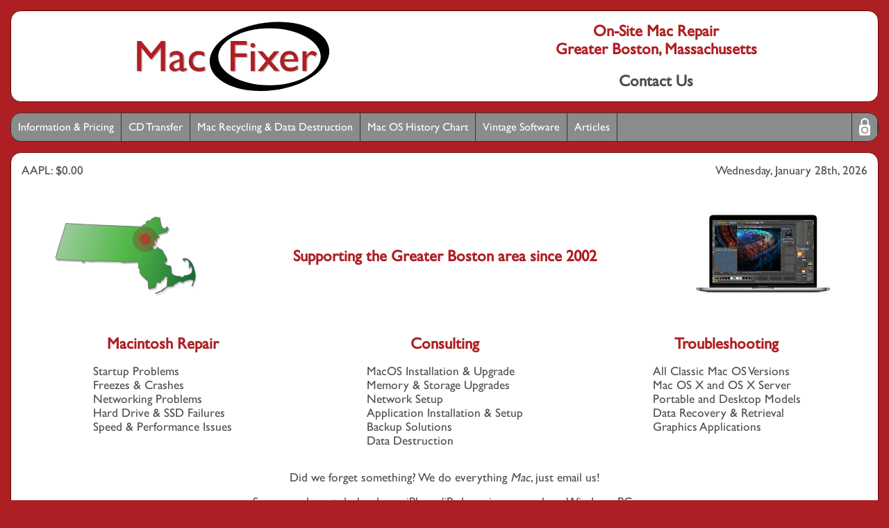

--- FILE ---
content_type: text/html; charset=UTF-8
request_url: https://www.macfixer.com/
body_size: 4093
content:
<!DOCTYPE html>
<html lang="en">

	<head>
		<title>MacFixer - On-Site Mac Repair &amp; Consulting, Greater Boston, Massachusetts</title>
		<meta charset="utf-8">
		<meta name="description" content="MacFixer On-Site Macintosh Computer Repair and Consulting. Serving Greater Boston since 2002.">
		<meta name="keywords" content="macfixer, mac repair, macintosh repair, apple repair, macintosh consulting, fix my mac, macintosh troubleshooting, residential mac consulting">
		<meta name="google-site-verification" content="BjVgsFyspenJW_gcAzXo-ceRTNDXeT17ySs-iN9abKM">
		<meta name="y_key" content="14badca882c6ee69">
		<link href="css/www.style.css" rel="stylesheet" type="text/css">
		<link rel="alternate" title="MacFixer.com Article Feed" href="https://rss.macfixer.com/macfixer.php" type="application/rss+xml">
		<link rel="icon" type="image/png" href="images/favicon.png">
		<link rel="apple-touch-icon" href='images/touch-icon.png'>
		<link rel="image_src" href="images/share-icon.png">
		<script src="js/main.js"></script>
		<script src="js/homepage.js"></script>
		<script>
			var $image_list = Array("MacBook_Pro_2018.png","Mac_Pro_2019.png","Apple_Watch_2018.png","Mac_Studio_2023.png","Apple_TV_2017.png","iMac_2021.jpg","macOS_Sonoma_2023.jpg","iPhone_XR_2018.png","Mac_mini_2020.png","MacBook_Air_2018.png","iPad_2017.png");
		</script>
	</head>

	<body>
				<header>
			<div><a href="/"><img src="/images/logo.svg" alt="MacFixer" id='main_logo'></a></div>
			<div>
				<h1>On-Site Mac Repair<br>Greater Boston, Massachusetts</h1>
				<br><a href="/contact/" id="contact_us">Contact Us</a>
			</div>
		</header>

		<nav>
			<ul>
				<li><a href="/information/">Information &amp; Pricing</a>
				<li><a href="/cd-transfer-service/">CD Transfer</a>
				<li><a href="/mac-recycling-data-destruction/">Mac Recycling &amp; Data Destruction</a>
				<li><a href="/mac-os-history/">Mac OS History Chart</a>
				<li><a href="http://obsolete.macfixer.com/vintage-software/">Vintage Software</a>
				<li><a href="/articles/">Articles</a>
				<li><a href="/admin/"><img src="/images/padlock.svg" id='admin_lock' alt='&#128274;'></a>
			</ul>
		</nav>
		<section>
			<div id="stock_row">
				<span id='stock_quote'>AAPL: $0.00</span>
								<span id='date'>Wednesday, January 28th, 2026</span>
			</div>
	
			<div id="mass_macs">
				<img src="images/mass.svg" alt="Massachusetts" id="mass">
				<h2>Supporting the Greater Boston area since 2002</h2>
				<div>
					<div id="products"><img src='/images/products/MacBook_Pro_2018.png' alt='MacBook Pro 2018' id='current_item'></div>
				</div>
			</div>

			<div id="services">
				<div>
					<h2>Macintosh Repair</h2>
					<ul>
						<li>Startup Problems
						<li>Freezes &amp; Crashes
						<li>Networking Problems
						<li>Hard Drive & SSD Failures
						<li>Speed &amp; Performance Issues
					</ul>
				</div>
				
				<div>
					<h2>Consulting</h2>
					<ul>
						<li>MacOS Installation &amp; Upgrade
						<li>Memory &amp; Storage Upgrades
						<li>Network Setup
						<li>Application Installation &amp; Setup
						<li>Backup Solutions
						<li>Data Destruction
					</ul>
				</div>
				
				<div>
					<h2>Troubleshooting</h2>
					<ul>
						<li>All Classic Mac OS Versions
						<li>Mac OS X and OS X Server
						<li>Portable and Desktop Models
						<li>Data Recovery &amp; Retrieval
						<li>Graphics Applications
					</ul>
				</div>
			</div>
			
			<div class="fine_print">
				Did we forget something? We do everything <i>Mac</i>, just email us!
			</div>
		
			<div class="fine_print">
				Sorry, we do not do hardware iPhone/iPad repairs, or work on Windows PCs
			</div>
		</section>
		
		<div id="misc_links">
			<section>
				<h2>Mac OS History Chart</h2>
				<a href='/mac-os-history/'>
					<img src='/images/finders.png' alt='macOS Finders'>
				</a>
				
				<h2>Vintage Mac Software Library</h2>
				<a href='http://obsolete.macfixer.com/vintage-software/'>
					<img src="/images/classic_apple.svg" alt="1980's Apple Logo">
				</a>
			</section>
			
			<section>
				<h2>Reviews</h2>
				<a href='http://reviews.macfixer.com/' target="_blank">
					<img src='/images/google.reviews.svg' alt='Google Reviews'>
				</a>
				<div>
				<a href='http://yelp.macfixer.com/' target="_blank">
					<img src='/images/yelp.reviews.svg' alt='Yelp Reviews'>
				</a>
				</div>
			</section>
			
			<section>
				<h2>Social Media</h2>
				<a href='https://www.facebook.com/MacFixer.Boston/' target="_blank">
					<img src='/images/facebook.color.svg' alt='Facebook'>
				</a>
				<a href='https://www.instagram.com/macfixerboston/' target="_blank">
					<img src='/images/instagram.color.svg' alt='Instagram'>
				</a>
				
				<h2>ColdMac Project</h2>
				<a href='http://coldmac.macfixer.com/'>
					<img src="/images/coldmac.svg" alt="ColdMac">
				</a>
			</section>
		</div>
		
		<div id="homepage_articles">
			<section>
				<h2>Our Articles</h2>
				<ul>
					
						<li>
						<a href='/articles/252/'>
							Public Service Announcement: Remember to Erase All Data Off of Your Old Computers and Data Storage Devices Before Disposing of Them!
							<time datetime='2018-03-21'>March 21st, 2018</time>
						</a>
						<li>
						<a href='/articles/250/'>
							Some New macOS Sierra Features
							<time datetime='2016-07-11'>July 11th, 2016</time>
						</a>
						<li>
						<a href='/articles/249/'>
							WWDC 2014 Highlights
							<time datetime='2014-06-09'>June 9th, 2014</time>
						</a>
						<li>
						<a href='/articles/247/'>
							New MacBook Pro Predictions
							<time datetime='2012-01-15'>January 15th, 2012</time>
						</a>
						<li>
						<a href='/articles/246/'>
							Apple Co-Founder Steve Jobs Dies at Age 56
							<time datetime='2011-10-05'>October 5th, 2011</time>
						</a>
						<li>
						<a href='/articles/244/'>
							Mac OS X 10.7 Lion - Asterisk
							<time datetime='2011-08-11'>August 11th, 2011</time>
						</a>
						<li>
						<a href='/articles/241/'>
							Mac OS X Lion - The Logistics
							<time datetime='2011-07-29'>July 29th, 2011</time>
						</a>
						<li>
						<a href='/articles/237/'>
							FXDesktopVolumePositions - A Rare Cause for a Slow Finder
							<time datetime='2011-05-24'>May 24th, 2011</time>
						</a>
						<li>
						<a href='/articles/236/'>
							New iMacs Have Arrived
							<time datetime='2011-05-09'>May 9th, 2011</time>
						</a>
						<li>
						<a href='/articles/235/'>
							The Verizon iPhone is Here - Almost
							<time datetime='2011-01-11'>January 11th, 2011</time>
						</a>
						<li>
						<a href='/articles/234/'>
							Grand Theft Auto: Coming Soon to a Mac Near You!
							<time datetime='2010-11-21'>November 21st, 2010</time>
						</a>
						<li>
						<a href='/articles/231/'>
							You Can Run Microsoft Office On Your Mac, But Don't
							<time datetime='2010-09-05'>September 5th, 2010</time>
						</a>				</ul>
				<div class="rss_link">
					<a href="https://rss.macfixer.com/macfixer.php"><img src="images/rss.svg" alt="RSS" class="rss_icon">MacFixer Feed</a>
				</div>
			</section>
			
			<section>
								<article>
					<h2><a href="articles/254/">Fix Corrupted Network Time Machine Backups</a></h2>
				
					<time datetime='2019-07-16'>July 16th, 2019</time>
					
					<div><span><img src='articles/thumbs/254.jpg' style='height: 300px; width: 300px;' alt=''></span>I've been doing my Time Machine backups over my home network since Time Machine was released. It's a great system. With one bug. Every once in a while, my computer will tell me that there is a problem with my backup, and it has to create a new backup. This is unfortunate because these backups are very large, and I may not have room to keep both, the active and the "archived" old one. And losing the old one means losing the distant history of backups. I like having a long history of backups so I can recovery a file from many years ago if I need to. 
<p>
But fear not! This is a great article explaining how you can repair a network Time Machine disk image if it ever "goes bad". The process is slow and kind of technical, but it works! 
<p>
<a href='https://www.expobrain.net/2016/12/10/fix-corrupted-time-machine-spase-bundles/'>https://www.expobrain.net/2016/12/10/fix-corrupted-time-machine-spase-bundles/</a></div>
				</article>
			</section>
			
			<section>
				<h2>Apple News</h2>
				<ul>
					
						<li>
						<a href='https://www.apple.com/newsroom/2026/01/behind-kyle-hanagamis-viral-dance-creations-edited-with-final-cut-pro/' target='_blank'>
							Behind Kyle Hanagami's viral dance creations edited with Final Cut Pro

							<time datetime='2026-01-28'>January 28th, 2026</time>
						</a>
						<li>
						<a href='https://www.apple.com/newsroom/2026/01/apple-unveils-the-new-black-unity-apple-watch-band/' target='_blank'>
							Apple unveils the new Black Unity Apple Watch band

							<time datetime='2026-01-26'>January 26th, 2026</time>
						</a>
						<li>
						<a href='https://www.apple.com/newsroom/2026/01/apple-introduces-new-airtag-with-expanded-range-and-improved-findability/' target='_blank'>
							Apple introduces new AirTag with expanded range and improved findability

							<time datetime='2026-01-26'>January 26th, 2026</time>
						</a>
						<li>
						<a href='https://www.apple.com/newsroom/2026/01/apple-scores-six-academy-award-nominations/' target='_blank'>
							Apple scores six Academy Award nominations

							<time datetime='2026-01-22'>January 22nd, 2026</time>
						</a>
						<li>
						<a href='https://www.apple.com/newsroom/2026/01/the-new-apple-sainte-catherine-opens-today-in-montreal/' target='_blank'>
							The new Apple Sainte-Catherine opens today in Montreal

							<time datetime='2026-01-16'>January 16th, 2026</time>
						</a>
						<li>
						<a href='https://www.apple.com/newsroom/2026/01/popular-pc-franchise-civilization-comes-to-apple-arcade-on-february-5/' target='_blank'>
							Popular PC franchise Civilization comes to Apple Arcade on February 5

							<time datetime='2026-01-14'>January 14th, 2026</time>
						</a>
						<li>
						<a href='https://www.apple.com/newsroom/2026/01/introducing-apple-creator-studio-an-inspiring-collection-of-creative-apps/' target='_blank'>
							Introducing Apple Creator Studio, an inspiring collection of creative apps

							<time datetime='2026-01-13'>January 13th, 2026</time>
						</a>
						<li>
						<a href='https://www.apple.com/newsroom/2026/01/2025-marked-a-record-breaking-year-for-apple-services/' target='_blank'>
							2025 marked a record-breaking year for Apple services

							<time datetime='2026-01-12'>January 12th, 2026</time>
						</a>
						<li>
						<a href='https://www.apple.com/newsroom/2026/01/chase-to-become-new-issuer-of-apple-card/' target='_blank'>
							Chase to become new issuer of Apple Card 

							<time datetime='2026-01-07'>January 7th, 2026</time>
						</a>
						<li>
						<a href='https://www.apple.com/newsroom/2026/01/spectrum-front-row-tips-off-january-9-on-apple-vision-pro/' target='_blank'>
							Spectrum Front Row tips off January 9 on Apple Vision Pro

							<time datetime='2026-01-05'>January 5th, 2026</time>
						</a>
						<li>
						<a href='https://www.apple.com/newsroom/2026/01/stay-active-in-the-new-year-with-apple-watch/' target='_blank'>
							Stay active in the new year with Apple Watch

							<time datetime='2026-01-02'>January 2nd, 2026</time>
						</a>
						<li>
						<a href='https://www.apple.com/newsroom/2025/12/apple-announces-changes-to-ios-in-japan/' target='_blank'>
							Apple announces changes to iOS in Japan

							<time datetime='2025-12-17'>December 17th, 2025</time>
						</a>				</ul>
				<div class="rss_link">
					<a href="http://images.apple.com/main/rss/hotnews/hotnews.rss"><img src="images/rss.svg" alt="RSS" class="rss_icon">Apple Hot News</a>
				</div>
				<div class="rss_link">
					<a href="http://www.appleinsider.com/appleinsider.rss"><img src="images/rss.svg" alt="RSS" class="rss_icon">AppleInsider</a>
				</div>
			</section>
		</div>
		
		<audio id="startup" preload="auto">
			<source src="/sounds/startup_chime.mp3" type="audio/mp3">
		</audio>
		<audio id="swoosh" preload="auto">
			<source src="/sounds/swoosh.mp3" type="audio/mp3">
		</audio>
		<audio id="denied" preload="auto">
			<source src="/sounds/denied.mp3" type="audio/mp3">
		</audio>
								
				<footer>
			<div>
				<a href="/contact/"><img src="/images/email.svg" alt="Email">Email Us</a>
			</div>
			<div>
				&copy; 2026 MacFixer / MACFXR<br>
				Stoneham MA
			</div>
			<div>
				<a href='https://www.facebook.com/MacFixer.Boston/'><img src="/images/fb.svg" alt="FB"></a>
				<a href='https://www.instagram.com/macfixerboston/'><img src="/images/ig.svg" alt="IG"></a>
			</div>
		</footer>
	
	</body>

</html>

--- FILE ---
content_type: text/css
request_url: https://www.macfixer.com/css/www.style.css
body_size: 2902
content:
/* @group Scroll Bar */

body::-webkit-scrollbar
	{
	border: solid 1px #333333;
	background: #adadad;
	box-shadow: 1px 1px 2px #666666 inset,-1px -1px 2px #cccccc inset;
	}

body::-webkit-scrollbar-thumb
	{
	border: solid 1px #333333;
	background: #9c9cff;
	box-shadow: -1px -1px #6363ce inset,1px 1px #ceceff inset;
	}

body::-webkit-scrollbar-corner
	{
	background: #dedede;
	border-right: solid 1px #333333;
	border-bottom: solid 1px #333333;
	box-shadow: 1px 1px #ffffff inset,-1px -1px #bdbdbd inset;
	}

/* @end */

/* @group Structure */

@font-face
	{
	font-family: GillSansWoff;
	src: url('/fonts/gillsans.woff');	
	}

a
	{
	text-decoration: none;
	color: inherit;
	}

img
	{
	border: none;
	}

h1, h2, h3
	{
	color: #ae1f23;
	margin: 0;
	text-align: center;
	}

h2
	{
	font-size: 17pt;
	}

body
	{
	box-sizing: border-box;
	font-family: "Gill Sans", "Gill Sans MT","GillSansWoff", sans-serif;
	margin: 15px;
	color: #4e4e4e;
	background: #ae1f23;
	font-size: 13pt;
	}


header, section, footer, nav
	{
	display: block;
	border: solid 1px #660000;
	border-radius: 15px;
	background: white;
	margin-bottom: 15px;
	padding: 15px;
	}

ul
	{
	padding-left: 0;
	list-style-type: none;
	}
/* @end */

/* @group Header */

#main_logo
	{
	height: 100px;
	vertical-align: top;
	}
	
#contact_us
	{
	padding: 1px 4px;
	transition: background .25s, color .25s;
	border-radius: 6px;
	}
	
#contact_us:hover
	{
	color: white;
	background: #ae1f23;
	}

header h1, header a
	{
	font-size: 17pt;
	margin: 0;
	font-weight: bold;
	}
	
header
	{
	display: flex;
	}

header > div
	{
	flex: 0 0 50%;
	text-align: center;
	}



/* @end */

/* @group Nav Bar */

#admin_lock
	{
	height: 25px;
	vertical-align: middle;
	position: relative;
	top: -2px;
	}

nav
	{
	padding: 0;
	background: #8b8b8b;
	border-color: #333333;
	color: white;
	overflow: hidden;
	}
	
nav ul
	{
	margin: 0;
	padding: 0;
	list-style-type: none;
	position: relative;
	}

nav li
	{
	display: inline-block;
	height: 40px;
	border-right: solid 1px #333333;
	}

nav a
	{
	display: inline-block;
	line-height: 40px;
	padding: 0 10px;
	font-size: 12pt;
	
	transition: background .25s, color .25s;
	}
	
nav a:hover
	{
	background: white;
	color: #666666;
	}

nav li:last-child
	{
	border-left: solid 1px #333333;
	position: absolute;
	right: 0px;
	}

/* @end */

/* @group Footer */

footer
	{
	display: flex;
	align-items: center;
	}

footer > *
	{
	flex: 0 0 33%;
	font-size: 14pt;
	}

footer > div:nth-child(1)
	{
	font-weight: bold;
	}

footer > div:nth-child(1) img
	{
	margin-right: 15px;
	}

footer > div:nth-child(2)
	{
	text-align: center;
	font-size: 12pt;
	}
	
footer > div:nth-child(3)
	{
	text-align: right;
	}
	
footer > div:nth-child(3) img
	{
	margin-left: 15px;
	}
	
footer img
	{
	height: 50px;
	vertical-align: middle;
	}


/* @end */

/* @group Homepage */

section > *:not(:last-child)
	{
	margin-bottom: 15px;
	}

#stock_row, #mass_macs, #services
	{
	display: flex;
	}
	
	#stock_row > *
		{
		flex: 1;
		}
	
	#stock_row > *:last-child
		{
		text-align: right;
		}
	
	.alert
		{
		color: #ae1f23;
		text-align: center;
		border: solid 2px grey;
		border-radius: 10px;
		padding: 3px;
		}
	
	.alert a
		{
		text-decoration: underline;
		}

	#mass_macs
		{
		align-items: center;
		display: flex;
		}
	
		#mass_macs > h2
			{
			flex: 2;
			padding: 0 10px;
			}

		#mass_macs > *
			{
			flex: 1;
			text-align: center;
			}

	#mass
		{
		cursor: pointer;
		height: 113px;
		}

	#products
		{
		position: relative;
		display: inline-block;
		cursor: pointer;
		height: 192px;
		width: 202px;
		overflow: hidden;
		}
		
		#products > img
			{
			position: absolute;
			top: 0px; left: 0px;
			height: 192px;
			width: 192px;
			margin: 0 5px;
			transition: left 1.5s ease-in-out;
			}
	
	#services > div
		{
		flex: 1;
		text-align: center;
		}
	
	#services h2
		{
		margin: 0;
		}
	
	#services ul
		{
		display: inline-block;
		text-align: left;
		}

	.fine_print
		{
		text-align: center;
		}
	
	
	#homepage_articles
		{
		display: flex;

		}
	
		#homepage_articles > section:nth-child(odd)
			{
			flex: 1;
			}

		#homepage_articles > section:nth-child(2)
			{
			width: 50%;
			margin-left: 15px;
			margin-right: 15px;
			}
			
	.rss_link
		{
		text-align: center;
		}

	.rss_link img
		{
		width: 20px;
		height: 20px;
		position: relative;
		top: 4px;
		padding-right: 10px;
		}

#misc_links
	{
	display: flex;
	}

	#misc_links > section
		{
		flex: 1;
		text-align: center;
		}

	#misc_links > section:nth-child(2)
		{
		margin-left: 15px;
		margin-right: 15px;
		}
	
	#misc_links h2:nth-of-type(2)
		{
		margin-top: 15px;
		}

#misc_links img
	{
	height: 46px;
	margin: auto 5px;
	vertical-align: bottom;
	}
	
#misc_links div
	{
	margin-top: 15px;
	}
		
/* @end */

/* @group Articles */

#this_article
	{
	background-color: #ffffcc !important;
	}

article time
	{
	display: block;
	text-align: center;
	font-weight: bold;
	margin-bottom: 15px;
	font-size: 11pt;
	}

article span
	{
	float: left;
	padding: 10px;
	margin: 0 10px 0 0;
	background: #e6e6e6;
	border-radius: 10px;
	}

article img
	{
	vertical-align: bottom;
	}

article div
	{
	text-align: justify;
	}

article div a
	{
	display: inline;
	background: #e6e6e6;
	padding: 2px;
	margin: -2px;
	border-radius: 5px;
	}

article div a:hover
	{
	text-decoration: underline;
	}

#homepage_articles li,
#article_page li
	{
	margin-bottom: 10px;
	background: #e6e6e6;
	border-radius: 6px;
	padding: 1px 4px;
	}
	
#homepage_articles li:hover,
#article_page li:hover
	{
	background: #bdc8e0;
	}
	
	#homepage_articles li a,
	#article_page li a
		{
		display: block;
		}
	
	#homepage_articles li time,
	#article_page li time
		{
		text-align: right;
		font-size: 11pt;
		font-weight: bold;
		display: block;
		}

/* @end */

/* @group Article Page */

#article_page
	{
	display: flex;
	}
	
	#article_page section:first-child
		{
		margin-right: 15px;
		width: 25%;
		}
	
	#article_page section:last-child
		{
		flex: 1;
		}

/* @end */

/* @group Information */

#info_columns > section > *
	{
	/*border: solid 1px aqua;*/
	}

#info_columns
	{
	display: flex;
	}

	#info_columns > section:first-child
		{
		flex: 6;
		margin-right: 15px;
		text-align: justify;
		}
	
	#info_columns > section:last-child
		{
		flex: 4;
		}

#town_list
	{
	column-count: 3;
	}

	#town_list li
		{
		margin-left: 25px;
		}

.bullet_list, .bullet_list ul
	{
	list-style-type: disc;
	padding-left: 25px;
	}
	
#payment_info
	{
	padding-left: 18px;
	list-style-type: none;
	}

	#pricing_column li
		{
		padding-bottom: 3px;
		}
	
	#payment_info img
		{
		width: 16px;
		position: relative;
		top: 3px;
		margin-right: 5px;
		}

#town_map
	{
	width: 100%;
	height: 450px;
	border: solid 1px #660000;
	border-radius: 5px;
	}

#travel_fee
	{
	text-align: center;
	}

.x
	{
	text-decoration: line-through;
	}

/* @end */

/* @group 404 */

#fourzerofour
	{
	text-align: center;
	font-size: 18pt;
	margin: 30px 0;
	}

#fourzerofour > h2
	{
	margin-bottom: 20px;
	}
	
#frown
	{
	width: 256px;
	cursor: pointer;
	}

/* @end */

/* @group CD Ripping */

#cd_ripping_desc
	{
	text-align: justify;
	}

	#cd_ripping_desc > div
		{
		min-height: 240px;
		}
	
	#cd_ripping_desc p:first-child, #cd_ripping_desc p:last-child
		{
		margin: 0;
		}

#cd_columns
	{
	display: flex;
	}

	#cd_columns > section
		{
		flex: 1;
		}
	
	#cd_columns > section:last-child
		{
		margin-left: 15px;
		}
	
	#cd_columns h2 img
		{
		height: 20px;
		margin: 0 5px;
		position: relative;
		top: 1px;
		}
		
#cd_process
	{
	text-align: center;
	list-style: none;
	}

	#cd_process li
		{
		padding: 20px;
		}
	
	#cd_process img
		{
		height: 110px;
		margin: 0 10px;
		}

#itunes
	{
	cursor: pointer;
	width: 160px;
	height: 160px;
	float: right;
	margin-left: 20px;
	shape-outside: circle();
	}
	
#ipod
	{
	height: 240px;
	float: left;
	margin-right: 15px;
	}
	
/* @end */

/* @group MacOS History Chart */

#mac_os_history
	{
	padding: 15px 0;
	}

#mac_os_history table
	{
	width: 100%;
	text-align: center;
	font-size: 11pt;
	padding: 2px;
	border-collapse: collapse;
	}

#mac_os_history th
	{
	border: solid 1px #b5b5b5;
	background: #ddd;
	font-weight: normal;
	}

#mac_os_history tr > th:first-child
	{
	text-align: right;
	padding-right: 3px;
	}

#mac_os_history td
	{
	border: solid 1px #ddd;
	}

#mac_os_history tbody:nth-child(2n+3) tr
	{
	background: #eee;
	}

#mac_os_history table span
	{
	font-weight: bold;
	}

#mac_os_history table div
	{
	font-size: 10pt;
	}

#mac_os_history table img
	{
	width: 18px;
	position: relative;
	top: 3px;
	padding-right: 4px;
	}

#mac_os_history > div
	{
	text-align: center;
	}
	
/* @end */

/* @group Contact */

#contact h3
	{
	font-weight: normal;
	font-size: 13pt;
	text-align: left;
	}

#contact_form li
	{
	margin-bottom: 10px;
	}

#submitbox
	{
	text-align: center;
	margin-top: 10px;
	}

::placeholder
	{
	color: #b8b8b8;
	}

#contact input:not([type=submit]), #contact textarea
	{
	color: inherit;
	box-sizing: border-box;
	border: solid 1px #4e4e4e;
	border-radius: 4px;
	font-size: 13pt;
	font-family: inherit;
	width: 100%;
	padding: 1px 3px;
	background: #f7f7f7;
	}

.bad_input
	{
	border: solid 2px #330099 !important;
	padding: 0px 2px !important;
	}

#image-link
	{
	text-align: center;
	}
	
#contact_columns
	{
	display: flex;
	text-align: justify;
	}

#contact_columns > div
	{
	flex: 1;
	display: flex;
	flex-direction: column;
	}

#contact_columns > section
	{
	flex: 1;
	margin-right: 15px;
	}

#contact_columns > div > section:last-child
	{
	flex: auto;
	}

#contact_columns img
	{
	width: 150px;
	}

#serial_err, #serial_err_2, #email_err, #name_err, #subject_err, #msg_err
	{
	display: none;
	overflow: hidden;
	text-align: justify;
	color: #330099;
	font-size: 11pt;
	}

#form_success
	{
	display: none;
	border: solid 2px #339933;
	border-radius: 10px;
	padding: 0 10px;
	text-align: center;
	}

#form_error
	{
	display: none;
	border: solid 2px #cc3333;
	border-radius: 10px;
	padding: 0 10px;
	text-align: center;
	}

/* @end */

/* @group ColdMac */

#coldmac_columns
	{
	display: flex;
	text-align: justify;
	}

#coldmac_columns > div
	{
	flex: 1;
	display: flex;
	flex-direction: column;
	}

#coldmac_columns > section
	{
	flex: 1;
	margin-right: 15px;
	}

#coldmac_columns > div > section:last-child
	{
	flex: auto;
	}

#coldmacs
	{
	padding: 15px 0 0 0;
	}

.cold_project_list > a > *
	{
	display: inline-block;
	vertical-align: middle;
	margin-right: 5px;
	}

.cold_project_list > a
	{
	color: #666666;
	display: block;
	border-top: solid 1px #dedede;
	padding: 10px;
	}

.cold_project_list img
	{
	height: 100px;
	width: 120px;
	}
	
.cold_project_list h4
	{
	margin: 0;
	font-size: 14pt;
	}

/* @end */

/* @group Mac Recycling - Data Destruction */

#macrecycling
	{
	display: flex;
	text-align: justify;
	}

	#macrecycling > section:first-child
		{
		flex: 5;
		margin-right: 7px;
		}
	
	#macrecycling > section:last-child
		{
		flex: 5;
		margin-left: 8px;
		}

#ewaste
	{
	height: 300px;
	border: solid 1px black;
	border-radius: 5px;
	position: relative;
	display: flex;
	justify-content: center;
	background: #999999;
	overflow: hidden;
	}

	#ewaste > img
		{
		position: absolute;
		height: 300px;
		}

#hdd_img
	{
	border: solid 1px grey;
	border-radius: 5px;
	float: right;
	width: 250px;
	height: 250px;
	margin-left: 15px;
	}

/* @end */


/* @group Admin */

.admin_layout > div
	{
	display: flex;
	}

.admin_layout > div > section
	{
	flex: 1;
	}

.admin_layout > div > section:not(:last-child)
	{
	margin-right: 15px;
	}

.admin_layout textarea
	{
	width: 100%;
	}

/* @end */




--- FILE ---
content_type: image/svg+xml
request_url: https://www.macfixer.com/images/instagram.color.svg
body_size: 725
content:
<svg xmlns="http://www.w3.org/2000/svg" viewBox="0 0 396.3 396.3"><defs><style>.cls-1{fill:#d71868;}</style></defs><g id="Layer_2" data-name="Layer 2"><g id="Instagram_Color" data-name="Instagram Color"><path class="cls-1" d="M292.2,126.9a37.1,37.1,0,0,0-9-13.9,37.9,37.9,0,0,0-13.9-9c-4.2-1.7-10.6-3.7-22.4-4.2s-16.5-.7-48.8-.7-36,.1-48.7.7-18.2,2.5-22.4,4.2a37.1,37.1,0,0,0-13.9,9,35.9,35.9,0,0,0-9,13.9c-1.7,4.2-3.7,10.6-4.2,22.4s-.7,16.5-.7,48.7.1,36.1.7,48.8,2.5,18.2,4.2,22.4a36.7,36.7,0,0,0,9,13.9,37.1,37.1,0,0,0,13.9,9c4.2,1.7,10.6,3.6,22.4,4.2s16.5.7,48.7.7,36.1-.2,48.8-.7,18.2-2.5,22.4-4.2a39.6,39.6,0,0,0,22.9-22.9c1.7-4.2,3.6-10.6,4.2-22.4s.7-16.5.7-48.8-.2-36-.7-48.7S293.9,131.1,292.2,126.9ZM198.1,260a62,62,0,1,1,62-62A61.9,61.9,0,0,1,198.1,260Zm64.4-111.9A14.5,14.5,0,1,1,277,133.6,14.5,14.5,0,0,1,262.5,148.1Z"/><path class="cls-1" d="M198.1,0C88.7,0,0,88.7,0,198.1S88.7,396.3,198.1,396.3A198.2,198.2,0,0,0,396.3,198.1C396.3,88.7,307.6,0,198.1,0Zm120,247.8c-.6,12.8-2.6,21.6-5.6,29.3a62.2,62.2,0,0,1-35.3,35.3c-7.7,3-16.5,5-29.3,5.6s-17,.7-49.8.7-36.9-.1-49.7-.7-21.6-2.6-29.3-5.6a57.9,57.9,0,0,1-21.4-14,58.5,58.5,0,0,1-13.9-21.3c-3-7.7-5-16.5-5.6-29.3s-.7-17-.7-49.8.1-36.8.7-49.7,2.6-21.6,5.6-29.3a61.4,61.4,0,0,1,35.3-35.3c7.7-3,16.4-5,29.3-5.6s17-.7,49.7-.7,36.9.1,49.8.7,21.6,2.6,29.3,5.6a59.7,59.7,0,0,1,21.4,13.9A58.9,58.9,0,0,1,312.5,119c3,7.7,5,16.4,5.6,29.3s.7,17,.7,49.7S318.7,234.9,318.1,247.8Z"/><path class="cls-1" d="M198.1,157.8A40.3,40.3,0,1,0,238.4,198,40.2,40.2,0,0,0,198.1,157.8Z"/></g></g></svg>

--- FILE ---
content_type: image/svg+xml
request_url: https://www.macfixer.com/images/google.reviews.svg
body_size: 1301
content:
<svg xmlns="http://www.w3.org/2000/svg" xmlns:xlink="http://www.w3.org/1999/xlink" viewBox="0 0 570 137"><defs><style>.cls-1,.cls-3{fill:none;}.cls-2{fill:#efefef;}.cls-3{stroke:#c6c6c6;stroke-miterlimit:10;stroke-width:5px;}.cls-4{clip-path:url(#clip-path);}.cls-5{fill:#fbbc05;}.cls-6{fill:#ea4335;}.cls-7{fill:#34a853;}.cls-8{fill:#4285f4;}.cls-9{fill:#757575;}.cls-10{fill:#ffb600;stroke:#757575;stroke-linecap:round;stroke-linejoin:round;stroke-width:3px;}</style><clipPath id="clip-path"><path class="cls-1" d="M147.2,58.4H94.3V80.3h30.5c-2.9,14-14.8,22-30.5,22a33.6,33.6,0,1,1,0-67.1,33,33,0,0,1,20.9,7.4l16.5-16.5a56.8,56.8,0,1,0-37.4,99.4c28.4,0,54.2-20.7,54.2-56.8A45.4,45.4,0,0,0,147.2,58.4Z"/></clipPath></defs><g id="Layer_2" data-name="Layer 2"><g id="Box"><rect class="cls-2" x="2.5" y="2.5" width="565" height="132" rx="36"/><rect class="cls-3" x="2.5" y="2.5" width="565" height="132" rx="36"/></g><g id="Google_Logo" data-name="Google Logo"><g class="cls-4"><path class="cls-5" d="M32.3,102.3V35.2L76.2,68.7Z"/></g><g class="cls-4"><path class="cls-6" d="M32.3,35.2,76.2,68.7,94.3,53l61.9-10.1V6.8H32.3Z"/></g><g class="cls-4"><path class="cls-7" d="M32.3,102.3l77.5-59.4,20.4,2.6,26-38.7V130.7H32.3Z"/></g><g class="cls-4"><path class="cls-8" d="M156.2,130.7l-80-62L65.9,61l90.3-25.8Z"/></g></g><g id="Count_G" data-name="Count G"><path class="cls-9" d="M219.8,94.9l-3.4,2.8c-10-7-15-16.1-15-27.4s4.9-20.4,14.9-28l3.5,3.1a34.2,34.2,0,0,0-8.2,11.3,32.1,32.1,0,0,0-3,13.6,32,32,0,0,0,11.2,24.6Z"/><path class="cls-9" d="M255.1,80a10,10,0,0,1-4.4,8.4c-2.9,2.2-6.6,3.3-11.2,3.3a17.5,17.5,0,0,1-10.8-3.2,10.1,10.1,0,0,1-4.3-8.4c0-4.4,2.8-8.2,8.3-11.5a14.1,14.1,0,0,1-5-4,8.6,8.6,0,0,1-1.5-5.2,9,9,0,0,1,4.5-8,17.5,17.5,0,0,1,9.4-2.4,15.5,15.5,0,0,1,9.3,2.7,8.1,8.1,0,0,1,3.6,6.7c0,3.5-2.5,6.9-7.4,10.2C251.9,71.2,255.1,75,255.1,80Zm-8.5.2c0-3.6-2.6-6.4-7.9-8.6-3.9,2.2-5.8,5-5.8,8.3a7.3,7.3,0,0,0,1.9,5.3,7,7,0,0,0,9.8,0A6.9,6.9,0,0,0,246.6,80.2Zm-1.4-21.6a5.5,5.5,0,0,0-1.5-4,5.4,5.4,0,0,0-4-1.5,5.4,5.4,0,0,0-4.1,1.6,5.4,5.4,0,0,0-1.5,4c0,2.8,2,5.2,5.9,7.2C243.5,63.8,245.2,61.4,245.2,58.6Z"/><path class="cls-9" d="M278.1,69.8c0,11-4.9,20.3-14.8,27.9l-3.6-3.1a32,32,0,0,0,8.2-11.3,32.1,32.1,0,0,0,3-13.6A31.7,31.7,0,0,0,268,56.1a30.2,30.2,0,0,0-8.2-10.9l3.3-2.9C273.1,49.3,278.1,58.4,278.1,69.8Z"/></g><g id="Stars"><polygon class="cls-10" points="314.6 44.4 323 60.1 340.5 57 328.2 69.8 336.5 85.4 320.5 77.7 308.2 90.5 310.7 72.9 294.7 65.1 312.2 62 314.6 44.4"/><polygon class="cls-10" points="362.2 44.4 370.5 60.1 388 57 375.7 69.8 384 85.5 368 77.7 355.7 90.4 358.2 72.9 342.2 65.1 359.7 62 362.2 44.4"/><polygon class="cls-10" points="409.6 44.4 418 60.1 435.5 57 423.2 69.8 431.5 85.4 415.5 77.7 403.2 90.5 405.7 72.9 389.7 65.1 407.2 62 409.6 44.4"/><polygon class="cls-10" points="457.2 44.4 465.5 60.1 483 57 470.7 69.8 479 85.5 463 77.7 450.7 90.4 453.2 72.9 437.2 65.1 454.7 62 457.2 44.4"/><polygon class="cls-10" points="504.6 44.4 513 60.1 530.5 57 518.2 69.8 526.5 85.4 510.5 77.7 498.2 90.5 500.7 72.9 484.7 65.1 502.2 62 504.6 44.4"/></g></g></svg>

--- FILE ---
content_type: image/svg+xml
request_url: https://www.macfixer.com/images/coldmac.svg
body_size: 934
content:
<?xml version="1.0" encoding="utf-8"?>
<!-- Generator: Adobe Illustrator 15.0.2, SVG Export Plug-In  -->
<!DOCTYPE svg PUBLIC "-//W3C//DTD SVG 1.1//EN" "http://www.w3.org/Graphics/SVG/1.1/DTD/svg11.dtd" [
	<!ENTITY ns_flows "http://ns.adobe.com/Flows/1.0/">
]>
<svg version="1.1"
	 xmlns="http://www.w3.org/2000/svg" xmlns:xlink="http://www.w3.org/1999/xlink" xmlns:a="http://ns.adobe.com/AdobeSVGViewerExtensions/3.0/"
	 x="0px" y="0px" width="288px" height="288px" viewBox="0 0 288 288" enable-background="new 0 0 288 288" xml:space="preserve">
<defs>
</defs>
<path fill="#112653" d="M288,214.69c0,40.487-32.822,73.31-73.31,73.31H73.31C32.822,288,0,255.178,0,214.69V73.31
	C0,32.822,32.822,0,73.31,0H214.69C255.178,0,288,32.822,288,73.31V214.69z"/>
<polygon fill="#CCCCFF" points="263.471,204.447 255.759,217.037 217.04,194.104 219.672,235.645 206.881,233.205 204.631,186.766 
	149.917,154.429 150.672,217.974 189.967,243.356 185.45,255.2 151.046,232.076 151.428,277.578 136.571,277.578 136.954,232.076 
	102.549,255.2 98.034,243.356 137.327,217.974 138.073,154.429 83.367,186.766 81.109,233.205 68.328,235.645 70.958,194.104 
	32.23,217.037 24.528,204.447 64.195,182.068 26.776,163.642 34.861,154.056 76.785,175.112 131.874,143.904 76.785,112.696 
	34.861,133.945 26.776,124.349 64.195,105.932 24.528,83.554 32.23,70.772 70.958,93.896 68.328,52.346 81.109,54.604 
	83.367,101.234 138.073,133.562 137.327,70.026 98.034,44.644 102.549,32.608 136.954,55.732 136.571,10.422 151.428,10.422 
	151.046,55.732 185.45,32.608 189.967,44.644 150.672,70.026 149.917,133.562 204.631,101.234 206.881,54.604 219.672,52.346 
	217.04,93.896 255.759,70.772 263.471,83.554 223.806,105.932 261.213,124.349 253.118,133.945 211.206,112.696 156.127,143.904 
	211.206,175.112 253.118,154.056 261.213,163.642 223.806,182.068 "/>
</svg>


--- FILE ---
content_type: image/svg+xml
request_url: https://www.macfixer.com/images/classic_apple.svg
body_size: 821
content:
<svg xmlns="http://www.w3.org/2000/svg" viewBox="0 0 204.9 237.1"><defs><style>.cls-1{fill:none;stroke:#c4c4c4;stroke-miterlimit:10;stroke-width:4px;}.cls-1,.cls-2,.cls-3,.cls-4,.cls-5,.cls-6,.cls-7{fill-rule:evenodd;}.cls-2{fill:#62bb46;}.cls-3{fill:#fdb827;}.cls-4{fill:#f58220;}.cls-5{fill:#e13a3e;}.cls-6{fill:#963d97;}.cls-7{fill:#009ddd;}</style></defs><g id="Layer_2" data-name="Layer 2"><g id="Layer_1-2" data-name="Layer 1"><path class="cls-1" d="M134.7,39.9c7.7-9.8,13.5-23.6,11.4-37.8-12.5.9-27.1,8.8-35.7,19.2S96.3,44.6,98.8,58.2C112.4,58.6,126.5,50.5,134.7,39.9Z"/><path class="cls-1" d="M173.5,145.9a52.3,52.3,0,0,1-3.8-29.7,49.2,49.2,0,0,1,16.8-29.8,53.6,53.6,0,0,1,8.9-6.1c-12-15-28.8-23.6-44.7-23.6-21.1,0-30,10-44.6,10s-26.4-10-44.6-10-36.9,10.8-49,29.4c0,.1-.1.2-.2.3-5.1,8.1-8.4,18.3-9.7,29.8a110.9,110.9,0,0,0,.9,29.7,141.6,141.6,0,0,0,8.1,29.7,156.7,156.7,0,0,0,14.3,27.5l1.5,2.3c9.7,14.3,22.4,29.5,38.7,29.7s19.6-9.7,40.3-9.9,24.6,10,39.9,9.9,28.5-15.7,38.1-29.7l2.7-4.1a157.2,157.2,0,0,0,14-25.7l1.1-2.6A50.5,50.5,0,0,1,173.5,145.9Z"/><path class="cls-2" d="M12.3,86.4c.1-.1.2-.2.2-.3,12.1-18.6,31.1-29.4,49-29.4s29.6,10,44.6,10,23.5-10,44.6-10c15.9,0,32.7,8.6,44.7,23.6a53.6,53.6,0,0,0-8.9,6.1Z"/><path class="cls-2" d="M134.7,39.9c7.7-9.8,13.5-23.6,11.4-37.8-12.5.9-27.1,8.8-35.7,19.2S96.3,44.6,98.8,58.2c13.6.4,27.7-7.7,35.9-18.3Z"/><path class="cls-3" d="M12.3,86.4c-5.1,8.1-8.4,18.3-9.7,29.8H169.7a49.2,49.2,0,0,1,16.8-29.8Z"/><path class="cls-4" d="M3.5,145.9a110.9,110.9,0,0,1-.9-29.7H169.7a52.3,52.3,0,0,0,3.8,29.7Z"/><path class="cls-5" d="M11.6,175.6a141.6,141.6,0,0,1-8.1-29.7h170A50.5,50.5,0,0,0,202.2,173l-1.1,2.6Z"/><path class="cls-6" d="M201.1,175.6a157.2,157.2,0,0,1-14,25.7l-2.7,4.1H27.4l-1.5-2.3a156.7,156.7,0,0,1-14.3-27.5Z"/><path class="cls-7" d="M184.4,205.4c-9.6,14-22.5,29.5-38.1,29.7s-19.2-10-39.9-9.9-25.1,10-40.3,9.9-29-15.4-38.7-29.7Z"/></g></g></svg>

--- FILE ---
content_type: image/svg+xml
request_url: https://www.macfixer.com/images/fb.svg
body_size: 581
content:
<?xml version="1.0" encoding="utf-8"?>
<!-- Generator: Adobe Illustrator 15.0.0, SVG Export Plug-In  -->
<!DOCTYPE svg PUBLIC "-//W3C//DTD SVG 1.1//EN" "http://www.w3.org/Graphics/SVG/1.1/DTD/svg11.dtd" [
	<!ENTITY ns_flows "http://ns.adobe.com/Flows/1.0/">
]>
<svg version="1.1"
	 xmlns="http://www.w3.org/2000/svg" xmlns:xlink="http://www.w3.org/1999/xlink" xmlns:a="http://ns.adobe.com/AdobeSVGViewerExtensions/3.0/"
	 x="0px" y="0px" width="396px" height="396px" viewBox="0 0 396 396" overflow="visible" enable-background="new 0 0 396 396"
	 xml:space="preserve">
<defs>
</defs>
<path fill="#AE1F23" d="M395.8,199.1C395.8,89.1,307.2,0,197.9,0C88.6,0,0,89.1,0,199.1c0,99.4,72.4,181.8,167,196.7V256.7h-50.3
	v-57.6H167v-43.9c0-49.9,29.5-77.5,74.8-77.5c21.7,0,44.3,3.9,44.3,3.9v49h-25c-24.6,0-32.3,15.4-32.3,31.1v37.4h54.9l-8.8,57.6
	h-46.1v139.1C323.5,380.9,395.8,298.5,395.8,199.1"/>
</svg>


--- FILE ---
content_type: image/svg+xml
request_url: https://www.macfixer.com/images/rss.svg
body_size: 918
content:
<?xml version="1.0" encoding="utf-8"?>
<!-- Generator: Adobe Illustrator 15.0.2, SVG Export Plug-In  -->
<!DOCTYPE svg PUBLIC "-//W3C//DTD SVG 1.1//EN" "http://www.w3.org/Graphics/SVG/1.1/DTD/svg11.dtd" [
	<!ENTITY ns_flows "http://ns.adobe.com/Flows/1.0/">
]>
<svg version="1.1"
	 xmlns="http://www.w3.org/2000/svg" xmlns:xlink="http://www.w3.org/1999/xlink" xmlns:a="http://ns.adobe.com/AdobeSVGViewerExtensions/3.0/"
	 x="0px" y="0px" width="28px" height="28px" viewBox="0 0 28 28" overflow="visible" enable-background="new 0 0 28 28"
	 xml:space="preserve">
<defs>
</defs>
<path id="stroke_1_" fill="#BB4C03" d="M28,22c0,3.3-2.7,6-6,6H6c-3.3,0-6-2.7-6-6V6c0-3.3,2.7-6,6-6H22c3.3,0,6,2.7,6,6V22z"/>
<path id="inner_stroke_1_" fill="#F4A65A" d="M27.2,21.6c0,3.1-2.5,5.7-5.6,5.7H6.4c-3.1,0-5.6-2.5-5.6-5.7V6.4
	c0-3.1,2.5-5.7,5.6-5.7h15.2c3.1,0,5.6,2.5,5.6,5.7V21.6z"/>
<linearGradient id="gradient_2_" gradientUnits="userSpaceOnUse" x1="24.9404" y1="24.9404" x2="3.0616" y2="3.0616">
	<stop  offset="0" style="stop-color:#D95B29"/>
	<stop  offset="0.1021" style="stop-color:#DE642C"/>
	<stop  offset="0.2685" style="stop-color:#EA7C33"/>
	<stop  offset="0.45" style="stop-color:#FB9E3D"/>
	<stop  offset="0.5847" style="stop-color:#F6953A"/>
	<stop  offset="0.8037" style="stop-color:#EA7D31"/>
	<stop  offset="0.9" style="stop-color:#E3702D"/>
</linearGradient>
<path id="gradient_1_" fill="url(#gradient_2_)" d="M26.5,21.2c0,2.9-2.4,5.3-5.3,5.3H6.8c-2.9,0-5.3-2.4-5.3-5.3V6.8
	c0-2.9,2.4-5.3,5.3-5.3h14.3c2.9,0,5.3,2.4,5.3,5.3V21.2z"/>
<circle id="circle_1_" fill="#FFFFFF" cx="7.5" cy="20.5" r="2.5"/>
<path fill="#FFFFFF" d="M5.1,14.2c2.3,0,4.5,0.9,6.1,2.5c1.6,1.6,2.5,3.8,2.5,6.2h3.6c0-6.8-5.5-12.3-12.2-12.3V14.2z"/>
<path fill="#FFFFFF" d="M5.1,7.9c8.2,0,14.9,6.7,14.9,15h3.6c0-10.2-8.3-18.6-18.5-18.6V7.9z"/>
</svg>


--- FILE ---
content_type: image/svg+xml
request_url: https://www.macfixer.com/images/logo.svg
body_size: 1843
content:
<?xml version="1.0" encoding="utf-8"?>
<!-- Generator: Adobe Illustrator 15.0.2, SVG Export Plug-In  -->
<!DOCTYPE svg PUBLIC "-//W3C//DTD SVG 1.1//EN" "http://www.w3.org/Graphics/SVG/1.1/DTD/svg11.dtd" [
	<!ENTITY ns_flows "http://ns.adobe.com/Flows/1.0/">
]>
<svg version="1.1"
	 xmlns="http://www.w3.org/2000/svg" xmlns:xlink="http://www.w3.org/1999/xlink" xmlns:a="http://ns.adobe.com/AdobeSVGViewerExtensions/3.0/"
	 x="0px" y="0px" width="520px" height="188px" viewBox="-0.6 -1 520 188" enable-background="new -0.6 -1 520 188"
	 xml:space="preserve">
<defs>
</defs>
<path d="M518.5,73.3C512.2,22.9,435-8.9,346.1,2.2c-88.9,11.1-155.9,61-149.6,111.4c6.3,50.4,83.5,82.3,172.4,71.1
	C457.9,173.6,524.8,123.8,518.5,73.3z M357.5,171.5c-76.4,0-138.3-34.6-138.3-77.2c0-42.6,61.9-77.2,138.3-77.2
	c76.4,0,138.3,34.6,138.3,77.2C495.8,136.9,433.9,171.5,357.5,171.5z"/>
<path fill="#BCBDC0" d="M67.8,53.8h10.9V135H67V71.8l-25,31.4h-2.1L14.6,71.8V135H3V53.8h11l27,33.3L67.8,53.8z"/>
<path fill="#BCBDC0" d="M128.3,102.9v22.7c0,1.8,0.6,2.7,1.9,2.7c1.3,0,3.3-0.9,6-2.8v6.4c-2.4,1.5-4.3,2.6-5.8,3.2
	c-1.5,0.6-3,0.8-4.6,0.8c-4.5,0-7.2-1.8-8-5.3c-4.5,3.5-9.3,5.2-14.4,5.2c-3.7,0-6.8-1.2-9.3-3.7c-2.5-2.5-3.7-5.5-3.7-9.3
	c0-3.4,1.2-6.4,3.6-9c2.4-2.7,5.9-4.8,10.3-6.3l13.5-4.6V100c0-6.4-3.2-9.6-9.6-9.6c-5.8,0-11.4,3-16.9,8.9V87.8
	c4.1-4.8,10-7.3,17.7-7.3c5.8,0,10.4,1.5,13.9,4.5c1.2,1,2.2,2.3,3.1,3.9s1.5,3.2,1.8,4.8C128.2,95.3,128.3,98.4,128.3,102.9z
	 M117.9,124.4v-15.9l-7.1,2.7c-3.6,1.4-6.1,2.9-7.6,4.3c-1.5,1.5-2.2,3.3-2.2,5.4c0,2.2,0.7,4,2.1,5.4c1.4,1.4,3.2,2.1,5.5,2.1
	C111.9,128.6,115,127.2,117.9,124.4z"/>
<path fill="#BCBDC0" d="M185.6,122.5V133c-5.3,2-10.5,3-15.6,3c-8.4,0-15-2.5-20-7.4c-5-5-7.5-11.6-7.5-19.9
	c0-8.4,2.4-15.2,7.3-20.3c4.8-5.2,11.2-7.7,19.1-7.7c2.8,0,5.2,0.3,7.4,0.8c2.2,0.5,4.9,1.5,8.1,2.9v11.3
	c-5.3-3.4-10.3-5.1-14.9-5.1c-4.8,0-8.7,1.7-11.7,5c-3.1,3.4-4.6,7.6-4.6,12.8c0,5.5,1.7,9.8,5,13c3.3,3.2,7.8,4.8,13.4,4.8
	C175.6,126.1,180.3,124.9,185.6,122.5z"/>
<path fill="#BCBDC0" d="M255.5,53.8h43.3v10.3h-31.7v22.7h31.7v10.3h-31.7V135h-11.6V53.8z"/>
<path fill="#BCBDC0" d="M315.2,59.1c1.7,0,3.2,0.6,4.5,1.8c1.2,1.2,1.9,2.7,1.9,4.4c0,1.7-0.6,3.2-1.9,4.4c-1.2,1.2-2.7,1.9-4.5,1.9
	c-1.6,0-3.1-0.6-4.3-1.9c-1.2-1.3-1.9-2.7-1.9-4.4c0-1.6,0.6-3.1,1.9-4.3C312.1,59.7,313.6,59.1,315.2,59.1z M310,81.6h10.6V135H310
	V81.6z"/>
<path fill="#BCBDC0" d="M372.7,81.6h13.5l-22,26.3l23.6,27.1h-13.6l-16.8-19.2L341.6,135h-13.3l22.5-27.1l-22.5-26.4h13.3l15.8,18.3
	L372.7,81.6z"/>
<path fill="#BCBDC0" d="M437.3,109.2h-37.6c0.3,5.1,2,9.2,5.1,12.2c3.2,3,7.2,4.5,12.2,4.5c7,0,13.4-2.2,19.3-6.5v10.3
	c-3.3,2.2-6.5,3.7-9.7,4.6c-3.2,0.9-6.9,1.4-11.2,1.4c-5.9,0-10.7-1.2-14.3-3.7c-3.6-2.4-6.6-5.7-8.7-9.8c-2.2-4.1-3.3-8.9-3.3-14.3
	c0-8.1,2.3-14.7,6.9-19.8c4.6-5.1,10.6-7.6,18-7.6c7.1,0,12.7,2.5,17,7.4c4.2,5,6.3,11.6,6.3,19.9V109.2z M400,102.9h26.9
	c-0.3-4.2-1.5-7.5-3.8-9.8c-2.2-2.3-5.3-3.4-9.1-3.4s-6.9,1.1-9.3,3.4C402.3,95.4,400.7,98.7,400,102.9z"/>
<path fill="#BCBDC0" d="M460.1,81.6v12.3l0.6-0.9c5.1-8.3,10.2-12.4,15.3-12.4c4,0,8.2,2,12.5,6l-5.6,9.3c-3.7-3.5-7.1-5.2-10.2-5.2
	c-3.4,0-6.4,1.6-8.9,4.9s-3.7,7.1-3.7,11.6V135h-10.6V81.6H460.1z"/>
<path fill="#AE1F23" d="M64.8,51.8h10.9V133H64V69.8l-25,31.4h-2.1L11.6,69.8V133H0V51.8h11l27,33.3L64.8,51.8z"/>
<path fill="#AE1F23" d="M125.3,100.9v22.7c0,1.8,0.6,2.7,1.9,2.7c1.3,0,3.3-0.9,6-2.8v6.4c-2.4,1.5-4.3,2.6-5.8,3.2
	c-1.5,0.6-3,0.8-4.6,0.8c-4.5,0-7.2-1.8-8-5.3c-4.5,3.5-9.3,5.2-14.4,5.2c-3.7,0-6.8-1.2-9.3-3.7c-2.5-2.5-3.7-5.5-3.7-9.3
	c0-3.4,1.2-6.4,3.6-9c2.4-2.7,5.9-4.8,10.3-6.3l13.5-4.6V98c0-6.4-3.2-9.6-9.6-9.6c-5.8,0-11.4,3-16.9,8.9V85.8
	c4.1-4.8,10-7.3,17.7-7.3c5.8,0,10.4,1.5,13.9,4.5c1.2,1,2.2,2.3,3.1,3.9s1.5,3.2,1.8,4.8C125.1,93.3,125.3,96.4,125.3,100.9z
	 M114.9,122.4v-15.9l-7.1,2.7c-3.6,1.4-6.1,2.9-7.6,4.3c-1.5,1.5-2.2,3.3-2.2,5.4c0,2.2,0.7,4,2.1,5.4c1.4,1.4,3.2,2.1,5.5,2.1
	C108.9,126.6,112,125.2,114.9,122.4z"/>
<path fill="#AE1F23" d="M182.6,120.5V131c-5.3,2-10.5,3-15.6,3c-8.4,0-15-2.5-20-7.4c-5-5-7.5-11.6-7.5-19.9
	c0-8.4,2.4-15.2,7.3-20.3c4.8-5.2,11.2-7.7,19.1-7.7c2.8,0,5.2,0.3,7.4,0.8c2.2,0.5,4.9,1.5,8.1,2.9v11.3
	c-5.3-3.4-10.3-5.1-14.9-5.1c-4.8,0-8.7,1.7-11.7,5c-3.1,3.4-4.6,7.6-4.6,12.8c0,5.5,1.7,9.8,5,13c3.3,3.2,7.8,4.8,13.4,4.8
	C172.6,124.1,177.3,122.9,182.6,120.5z"/>
<path fill="#AE1F23" d="M252.5,51.8h43.3v10.3h-31.7v22.7h31.7v10.3h-31.7V133h-11.6V51.8z"/>
<path fill="#AE1F23" d="M312.2,57.1c1.7,0,3.2,0.6,4.5,1.8c1.2,1.2,1.9,2.7,1.9,4.4c0,1.7-0.6,3.2-1.9,4.4c-1.2,1.2-2.7,1.9-4.5,1.9
	c-1.6,0-3.1-0.6-4.3-1.9c-1.2-1.3-1.9-2.7-1.9-4.4c0-1.6,0.6-3.1,1.9-4.3C309.1,57.7,310.6,57.1,312.2,57.1z M307,79.6h10.6V133H307
	V79.6z"/>
<path fill="#AE1F23" d="M369.7,79.6h13.5l-22,26.3l23.6,27.1h-13.6l-16.8-19.2L338.6,133h-13.3l22.5-27.1l-22.5-26.4h13.3l15.8,18.3
	L369.7,79.6z"/>
<path fill="#AE1F23" d="M434.3,107.2h-37.6c0.3,5.1,2,9.2,5.1,12.2c3.2,3,7.2,4.5,12.2,4.5c7,0,13.4-2.2,19.3-6.5v10.3
	c-3.3,2.2-6.5,3.7-9.7,4.6c-3.2,0.9-6.9,1.4-11.2,1.4c-5.9,0-10.7-1.2-14.3-3.7c-3.6-2.4-6.6-5.7-8.7-9.8c-2.2-4.1-3.3-8.9-3.3-14.3
	c0-8.1,2.3-14.7,6.9-19.8c4.6-5.1,10.6-7.6,18-7.6c7.1,0,12.7,2.5,17,7.4c4.2,5,6.3,11.6,6.3,19.9V107.2z M397,100.9h26.9
	c-0.3-4.2-1.5-7.5-3.8-9.8c-2.2-2.3-5.3-3.4-9.1-3.4c-3.8,0-6.9,1.1-9.3,3.4C399.3,93.4,397.7,96.7,397,100.9z"/>
<path fill="#AE1F23" d="M457.1,79.6v12.3l0.6-0.9c5.1-8.3,10.2-12.4,15.3-12.4c4,0,8.2,2,12.5,6l-5.6,9.3c-3.7-3.5-7.1-5.2-10.2-5.2
	c-3.4,0-6.4,1.6-8.9,4.9c-2.5,3.3-3.7,7.1-3.7,11.6V133h-10.6V79.6H457.1z"/>
</svg>


--- FILE ---
content_type: application/javascript
request_url: https://www.macfixer.com/js/main.js
body_size: 590
content:
try
	{
	AudioContext = window.AudioContext || window.webkitAudioContext;
	audioCtx = new AudioContext();
	} catch (e) { }

if (top.location != self.location) top.location.href = self.location;

function play_a_sound($name)
	{
	if (document.createElement('audio').canPlayType)
		{
		try
			{
			document.getElementById($name).currentTime = 0;
			document.getElementById($name).play();
			}
		catch (e) { }
		}
	}


function show_item($element, $ms, $displaytype)
	{
	if (window.getComputedStyle($element).getPropertyValue("display") !== "none")
		{ return; }

	if ($displaytype === undefined)
		{ $displaytype = "block"; }

	if ($ms === undefined)
		{ $ms = 500; }

	$element.style.removeProperty("height");
	$element.style.display = $displaytype;
	var $renderedheight = $element.clientHeight + "px";
	$element.style.display = "none";
	$element.style.height = "0px";
	$element.style.transition = "height "+$ms+"ms ease";
	var $overflow = $element.style.overflow;
	$element.style.overflow = "hidden";
	$element.style.display = $displaytype;
		
	setTimeout(function()
		{
		$element.style.height = $renderedheight;
		},50);

	setTimeout(function()
		{
		$element.style.removeProperty("transition");
		$element.style.removeProperty("height");
		if ($overflow === undefined)
			{ $element.style.removeProperty("overflow"); }
		else
			{ $element.style.overflow = $overflow; }
		},$ms);
	}


function hide_item($element, $ms)
	{
	if ($element.style.display === "none")
		{ return; }

	if ($ms === undefined)
		{ $ms = 500; }

	$element.style.height = $element.clientHeight + "px";
	$element.style.transition = "height "+$ms+"ms ease";
	var $overflow = $element.style.overflow;
	$element.style.overflow = "hidden";

	setTimeout(function()
		{ $element.style.height = "0px" },50);

	setTimeout(function()
		{
		$element.style.display = "none";
		$element.style.removeProperty("transition");
		if ($overflow === undefined)
			{ $element.style.removeProperty("overflow"); }
		else
			{ $element.style.overflow = $overflow; }
		},$ms);

	}

--- FILE ---
content_type: image/svg+xml
request_url: https://www.macfixer.com/images/facebook.color.svg
body_size: 338
content:
<svg xmlns="http://www.w3.org/2000/svg" viewBox="0 0 395.8 395.8"><defs><style>.cls-1{fill:#2c73ba;}</style></defs><g id="Layer_2" data-name="Layer 2"><g id="Facebook_Color" data-name="Facebook Color"><path class="cls-1" d="M395.8,199.1C395.8,89.1,307.2,0,197.9,0S0,89.1,0,199.1c0,99.4,72.4,181.8,167,196.7V256.7H116.7V199.1H167V155.3c0-49.9,29.5-77.5,74.7-77.5,21.7,0,44.3,3.9,44.3,3.9v49H261.1c-24.6,0-32.3,15.3-32.3,31.1v37.3h54.9L275,256.7H228.8V395.8c94.7-14.9,167-97.3,167-196.7"/></g></g></svg>

--- FILE ---
content_type: image/svg+xml
request_url: https://www.macfixer.com/images/email.svg
body_size: 1180
content:
<?xml version="1.0" encoding="utf-8"?>
<!-- Generator: Adobe Illustrator 15.0.0, SVG Export Plug-In  -->
<!DOCTYPE svg PUBLIC "-//W3C//DTD SVG 1.1//EN" "http://www.w3.org/Graphics/SVG/1.1/DTD/svg11.dtd" [
	<!ENTITY ns_flows "http://ns.adobe.com/Flows/1.0/">
]>
<svg version="1.1"
	 xmlns="http://www.w3.org/2000/svg" xmlns:xlink="http://www.w3.org/1999/xlink" xmlns:a="http://ns.adobe.com/AdobeSVGViewerExtensions/3.0/"
	 x="0px" y="0px" width="396px" height="396px" viewBox="0 0 396 396" overflow="visible" enable-background="new 0 0 396 396"
	 xml:space="preserve">
<defs>
</defs>
<path fill="#AE1F23" d="M192.4,143.6c-8,0-15.5,3.2-22.5,9.6c-7,6.4-12.5,14.9-16.6,25.6c-4.1,10.7-6.1,21.8-6.1,33.3
	c0,10.7,2.5,19.5,7.5,26.4c5,6.9,11.8,10.3,20.2,10.3c7.8,0,15.2-3.2,22.2-9.7c7-6.5,12.7-15.3,17.3-26.5
	c4.6-11.2,6.8-22.1,6.8-32.7c0-10.9-2.6-19.7-7.8-26.3C208.2,147,201.2,143.6,192.4,143.6z"/>
<path fill="#AE1F23" d="M198,0C88.6,0,0,88.6,0,198s88.6,198,198,198s198-88.6,198-198S307.4,0,198,0z M282.1,316.1
	c-20.6,10.6-45.7,15.9-75.3,15.9c-28.1,0-53.3-5.1-75.5-15.4c-22.2-10.3-39.2-24.8-50.9-43.7c-11.7-18.8-17.6-41.1-17.6-66.8
	c0-19.3,3.5-38.2,10.5-56.5c7-18.3,16.6-33.8,28.8-46.5c12.2-12.7,26.9-22.4,44-29.2c17.2-6.7,36.3-10.1,57.6-10.1
	c22.8,0,43.3,4.5,61.5,13.5c18.2,9,32.3,21.8,42.5,38.3c10.1,16.5,15.2,35.1,15.2,55.7c0,17.6-4.1,34.1-12.2,49.7
	c-8.1,15.5-19.1,27.9-32.9,37c-13.8,9.2-28.3,13.7-43.5,13.7c-15.6,0-24.4-6.4-26.4-19.1c-12.2,12.7-25.4,19.1-39.6,19.1
	c-9.8,0-18.7-2.6-26.8-7.7s-14.4-12.4-19-21.7c-4.6-9.3-6.8-19.7-6.8-31.1c0-15.3,3.5-30.1,10.5-44.5c7-14.4,16.1-25.7,27.2-33.8
	c11.1-8.1,22.9-12.2,35.4-12.2c8.4,0,16,1.8,23,5.5c6.9,3.7,12.6,9.2,17.1,16.5l4.3-18.3h31.4l-22.9,106.6l-0.8,5
	c0,6.7,2.6,10,7.7,10c5.3,0,12.5-3.7,21.5-11.2c9-7.5,16.2-17,21.5-28.5c5.3-11.5,8-23.3,8-35.5c0-16-4-30.4-12.1-43.3
	c-8.1-12.9-19.6-22.9-34.4-30.1c-14.8-7.2-31.8-10.8-51-10.8c-22.5,0-42.5,4.9-59.9,14.7c-17.4,9.8-31.1,23.9-41.1,42.3
	c-10,18.5-15,38.9-15,61.3c0,21.4,4.7,39.8,14.2,55.3c9.4,15.4,23.3,27.4,41.6,35.9c18.3,8.5,39.4,12.7,63.4,12.7
	c23.2,0,42.7-3.5,58.7-10.5c16-7,28.7-16.7,38.1-29h28C318.7,289.9,302.8,305.5,282.1,316.1z"/>
</svg>


--- FILE ---
content_type: image/svg+xml
request_url: https://www.macfixer.com/images/mass.svg
body_size: 2392
content:
<svg xmlns="http://www.w3.org/2000/svg" xmlns:xlink="http://www.w3.org/1999/xlink" viewBox="0 0 742.5 415.4"><defs><style>.cls-1{fill:#ccc;}.cls-2{stroke:#666766;stroke-linejoin:round;stroke-width:3px;fill:url(#linear-gradient);}.cls-3{fill:#cb2027;opacity:0.75;}.cls-4{fill:none;stroke:#991b1e;stroke-miterlimit:10;stroke-width:38px;opacity:0.3;}</style><linearGradient id="linear-gradient" x1="53.5" y1="45.23" x2="752.42" y2="275.32" gradientUnits="userSpaceOnUse"><stop offset="0" stop-color="#99cb99"/><stop offset="0.18" stop-color="#7fc47b"/><stop offset="0.45" stop-color="#53b948"/><stop offset="0.58" stop-color="#49ac45"/><stop offset="0.81" stop-color="#2f893c"/><stop offset="1" stop-color="#156734"/></linearGradient></defs><g id="Layer_2" data-name="Layer 2"><g id="Mainland"><path class="cls-1" d="M59.1,44.6h0c74.8,4.8,149.7,7.8,224.6,10.7,37.4,1.5,74.9,2.9,112.3,4.5,18.6.8,37.2,1.5,55.7,2,14.1.4,13.7-16.6,30.3-11.2-1.8-18,6.5-24.7,23.8-19,3.5-16,10.6-12,22.4-19.1,9.9-5.9,18.2,6.1,27.5.6-1.2,9.5,1.2,19,3.8,28,1.6,5.7,2.3,17,5.9,21.8,1.8,2.3,9.2,7.4,11.8,9.3,5.8,3.9,7.9-2.1,10.2-5.9s9.7-7,8.1.5,6.2,2.4,6.9,6.7-.4,4.4-3,4.8c-4.5.9-3.1,3.8-5.1,6.8a44.8,44.8,0,0,1-3.5,6c-3.9,4.6-4.3-1.3-4.6-1.2-11.4,5.3-22.3,7.3-34.4,10.6-3.5,1-10.6,3-5.3,7.9,2.3,2.1,5.6,1.4,6.1,5.2,0-.1-.1,6.3-1.8,4.9s-19.3,9.1-18.2,12.1,6.6,3.6,5.5,7.7c-1.9,7.2-8-10-8.1-10.4-10.7,14.2-4.3,15.6-1,30.7-12.1-2.9-16.2,13.8-8.6,20.2s29.5-5.6,15.8-9.6c6.9-2.7,14.2,9.3,22,11.7s9.6,4.7,13.5,10.3,4,13.3,7.5,16.2,6.1,9.7,9,14.4c4.3,7,2.8,8.5,4.6,15.7.3,1.2-5.8,13.2-6.9,14s-4.7-5.2-6.9-.5c-1.4,2.9,4.5,7.7,6.1,9.2,5.7,5.2,12.8,8.7,19.7,7,10.9-2.6,11.7,24.2,11.1,29.4-1.6,15.1,13.7,23.4,26.3,26.3,6.1,1.4,11.9,1.2,18.1,1.4,4.2.2,10.6,6.4,13.2,5.9s6-5.9,8.7-8.3,11.4-1.9,16.1-3.2c7.4-2,19.5-6.3,24.1-12.8,2.1-3,4.3-23.5,3.2-24.3-3.5-2.4-3.2-8-6.2-10.4-7.3-5.7-7,10.1-7,13.9-7.3-13.1,2-30-7-42.7-5.9-8.5-27.5-6.2-18.4,3.8-2.9-.7-14.1-12.3-10.7-14.2,6.9-3.8,16.2-2.7,23.1.1,22.6,8.9,33,37.3,38.6,58.9,3.2,12.4,5.1,25.4,4.3,38.2s-7.4,21.5-10.6,33.1c-.4,1.7-3.8,20.4-7.3,13.8-1.5-2.9,6-18.7,6.9-22.7,5.3-22.5-39.4-6.4-49.2-2.2-3.8,1.7-5.7,6.1-9.4,7.5-1.5.6-1.7-5.8-4.1-6.3s-12-.6-15,.9c-4.7,2.3-5.3,6.8-11.3,7.9-10.4,1.8-11.6,14.3-23.2,16-6.5,1-14.2-.4-20.4,2.3s-8.4,7-13.1,9.6c-7.9,4.4-16.5,16.3-25.5,16.7-4.9.2-7.6,4.1-11.7,5.9a60.7,60.7,0,0,1-17.4,3.7c1.6-4.4,3.3-4.5,7.3-4.1s8.4-4.2,12.6-6.4,9.2-1,11.8-4.4,9.2-8.2,14.4-11.4,10.7-6.3,14.6-11.1.6-11,1.1-16.6,5.7-18.5-2.3-20.8c5.7,1.6,7.2-7.9,4.6-10.9s-10.5-4.1-13.8-2.8-2.8,8.2-3.4,12.1c-4.2-5.7-5.9,1.7-7.6,4.7-4.9,8.3-4.9.5-9.5,4.2s2.1,4.9-1.1,8.4c-1.8,1.9-5.3-.6-7.3,1.3s-4.5-1.6-8.1-2.3c-5.4-1-6.4,7.7-7.6,6.8-3.4,6.5-.6,17.4-6.4,21.1-3.4,2.1-9,2.6-12.8,3.6-6.6,1.6-15.3,1.8-21.4,4.7a211.9,211.9,0,0,1-3.2-37.3c-.1-11.3-10.2-7.9-16.2-16.6s-15.7-15.2-23.3-24.2c-5.2-6.1-4.5-24-2.8-31.7a87,87,0,0,0-8.9,1.5c0-6.6,5.1-34.6-4.2-34.6-17.5,0-35.1,1.3-52.6,1.7-7.9.1-16.7,1.7-24.6.6s-11.8-4-18.6-4.6c-20.8-1.8-41.8-.7-62.7-1.5-19.2-.8-38.5-1.5-57.8-1.7-10.2-.1-20.5,2.2-30.5,1.7-6.1-.3-13.2-2.8-19.9-2.9-3.4-.1-8.4-.7-11.6.7,2,7.5-6.9,9.1-12.2,9.6.2-3.5.4-7,.7-10.6-30.2-1.6-60.5-2.4-90.6-4.1-11.6-.7-23.1-1.6-34.6-1.3S3.7,234.5,7,220.8C21,161.3,44.4,104,59.1,44.6Z"/><path class="cls-2" d="M54.5,35.2C129.2,40.1,204.1,43.1,279,46c37.5,1.4,74.9,2.9,112.4,4.5,18.5.8,37.1,1.5,55.6,2,14.2.3,13.7-16.6,30.3-11.3-1.7-17.9,6.6-24.6,23.8-18.9,3.5-16.1,10.6-12,22.4-19.1,10-6,18.3,6.1,27.5.6-1.1,9.5,1.2,19,3.8,28,1.6,5.7,2.3,17,6,21.7,1.8,2.4,9.1,7.5,11.7,9.3,5.8,4,7.9-2,10.2-5.8s9.8-7,8.2.5,6.1,2.3,6.8,6.7c.6,2.8-.4,4.4-2.9,4.8-4.5.9-3.1,3.8-5.1,6.8a58,58,0,0,1-3.6,5.9c-3.9,4.7-4.2-1.3-4.6-1.1-11.3,5.3-22.3,7.3-34.3,10.6-3.6.9-10.7,2.9-5.4,7.9,2.3,2.1,5.6,1.4,6.2,5.2-.1-.2-.2,6.2-1.9,4.9s-19.3,9-18.1,12,6.5,3.6,5.4,7.8c-1.9,7.1-8-10-8.1-10.5-10.6,14.3-4.3,15.7-.9,30.8-12.2-3-16.3,13.8-8.7,20.1s29.5-5.5,15.9-9.6c6.9-2.6,14.1,9.4,21.9,11.8s9.6,4.6,13.5,10.3c3,4.2,4,13.3,7.5,16.2s6.2,9.7,9,14.3c4.3,7,2.8,8.6,4.6,15.8.3,1.2-5.7,13.1-6.8,14s-4.7-5.3-7-.5c-1.4,2.9,4.5,7.7,6.2,9.1,5.6,5.2,12.7,8.8,19.6,7.1,11-2.6,11.7,24.1,11.2,29.4-1.7,15.1,13.7,23.4,26.3,26.3,6,1.4,11.9,1.1,18,1.4,4.3.2,10.6,6.3,13.3,5.9s6-5.9,8.7-8.3,11.3-2,16.1-3.2c7.3-2,19.4-6.4,24.1-12.9,2.1-2.9,4.3-23.4,3.1-24.2-3.5-2.5-3.1-8-6.2-10.5-7.2-5.6-7,10.2-7,14-7.3-13.2,2-30-6.9-42.8-6-8.4-27.6-6.2-18.5,3.9-2.9-.7-14.1-12.4-10.7-14.2,7-3.8,16.2-2.7,23.2,0,22.5,9,33,37.4,38.5,59,3.2,12.4,5.2,25.3,4.4,38.2S730.2,341.3,727,353c-.4,1.6-3.8,20.3-7.3,13.7-1.5-2.9,6-18.7,6.9-22.6,5.3-22.5-39.4-6.5-49.1-2.2-3.8,1.7-5.8,6.1-9.4,7.5-1.5.6-1.7-5.9-4.2-6.3s-11.9-.7-15,.8-5.3,6.9-11.3,7.9c-10.4,1.9-11.6,14.4-23.1,16.1-6.6.9-14.3-.4-20.5,2.2s-8.3,7-13.1,9.7c-7.8,4.3-16.5,16.3-25.5,16.6-4.9.2-7.5,4.2-11.7,6a60.7,60.7,0,0,1-17.4,3.7c1.6-4.4,3.3-4.5,7.3-4.2s8.4-4.2,12.6-6.4,9.3-.9,11.8-4.3c3.7-5,9.2-8.2,14.4-11.4s10.8-6.3,14.6-11.1.6-11,1.1-16.7,5.8-18.5-2.2-20.8c5.6,1.7,7.1-7.9,4.6-10.8s-10.6-4.2-13.9-2.8-2.8,8.2-3.4,12c-4.2-5.6-5.8,1.7-7.6,4.7-4.9,8.4-4.9.6-9.5,4.3s2.2,4.9-1.1,8.4c-1.8,1.8-5.2-.6-7.3,1.3s-4.4-1.7-8.1-2.3c-5.4-1-6.4,7.6-7.6,6.8-3.4,6.4-.6,17.4-6.4,21-3.4,2.2-8.9,2.7-12.8,3.6-6.6,1.6-15.2,1.9-21.4,4.8a213,213,0,0,1-3.2-37.4c-.1-11.2-10.2-7.8-16.2-16.5s-15.7-15.3-23.3-24.2c-5.2-6.2-4.5-24.1-2.8-31.7a86.8,86.8,0,0,0-8.9,1.4c0-6.5,5.2-34.5-4.2-34.5-17.5,0-35,1.3-52.5,1.6-8,.2-16.8,1.8-24.7.6s-11.7-4-18.6-4.5c-20.8-1.8-41.8-.8-62.6-1.6-19.3-.7-38.6-1.5-57.9-1.6-10.1-.1-20.4,2.2-30.5,1.7-6.1-.4-13.2-2.9-19.9-3-3.4,0-8.4-.7-11.6.8,2,7.4-6.9,9.1-12.2,9.6.2-3.5.5-7.1.7-10.6-30.2-1.6-60.4-2.4-90.6-4.1-11.6-.7-23.1-1.6-34.6-1.3S-1,225.2,2.3,211.4C16.4,152,39.7,94.7,54.5,35.2Z"/><circle class="cls-3" cx="473.4" cy="119.3" r="29.6"/><circle class="cls-4" cx="473.4" cy="119.3" r="47.6" transform="translate(336 587.8) rotate(-87.8)"/></g></g></svg>

--- FILE ---
content_type: image/svg+xml
request_url: https://www.macfixer.com/images/padlock.svg
body_size: 653
content:
<?xml version="1.0" encoding="utf-8"?>
<!-- Generator: Adobe Illustrator 15.0.2, SVG Export Plug-In  -->
<!DOCTYPE svg PUBLIC "-//W3C//DTD SVG 1.1//EN" "http://www.w3.org/Graphics/SVG/1.1/DTD/svg11.dtd" [
	<!ENTITY ns_flows "http://ns.adobe.com/Flows/1.0/">
]>
<svg version="1.1"
	 xmlns="http://www.w3.org/2000/svg" xmlns:xlink="http://www.w3.org/1999/xlink" xmlns:a="http://ns.adobe.com/AdobeSVGViewerExtensions/3.0/"
	 x="0px" y="0px" width="165px" height="263px" viewBox="-0.5 -0.5 165 263" enable-background="new -0.5 -0.5 165 263"
	 xml:space="preserve">
<defs>
</defs>
<path fill="#FFFFFF" d="M139.5,113.2l-21-13.4V57.5C118.5,37.4,102.1,21,82,21S45.5,37.4,45.5,57.5v42.4l-21,13.4V57.5
	C24.5,25.8,50.3,0,82,0c31.7,0,57.5,25.8,57.5,57.5V113.2z"/>
<path fill="#FFFFFF" d="M82,144c-20.1,0-36.5,16.4-36.5,36.5S61.9,217,82,217s36.5-16.4,36.5-36.5S102.1,144,82,144z"/>
<path fill="#FFFFFF" d="M134.3,98.5H29.7C13.3,98.5,0,111.8,0,128.2v104.6c0,16.4,13.3,29.7,29.7,29.7h104.6
	c16.4,0,29.7-13.3,29.7-29.7V128.2C164,111.8,150.7,98.5,134.3,98.5z M82,233c-29,0-52.5-23.6-52.5-52.5S53,128,82,128
	s52.5,23.6,52.5,52.5S111,233,82,233z"/>
</svg>


--- FILE ---
content_type: image/svg+xml
request_url: https://www.macfixer.com/images/ig.svg
body_size: 1157
content:
<?xml version="1.0" encoding="utf-8"?>
<!-- Generator: Adobe Illustrator 15.0.0, SVG Export Plug-In  -->
<!DOCTYPE svg PUBLIC "-//W3C//DTD SVG 1.1//EN" "http://www.w3.org/Graphics/SVG/1.1/DTD/svg11.dtd" [
	<!ENTITY ns_flows "http://ns.adobe.com/Flows/1.0/">
]>
<svg version="1.1"
	 xmlns="http://www.w3.org/2000/svg" xmlns:xlink="http://www.w3.org/1999/xlink" xmlns:a="http://ns.adobe.com/AdobeSVGViewerExtensions/3.0/"
	 x="0px" y="0px" width="397px" height="397px" viewBox="0 0 397 397" overflow="visible" enable-background="new 0 0 397 397"
	 xml:space="preserve">
<defs>
</defs>
<path fill="#AE1F23" d="M292.2,126.9c-2.2-5.6-4.8-9.7-9-13.9c-4.2-4.2-8.2-6.8-13.9-9c-4.2-1.6-10.6-3.6-22.4-4.2
	c-12.7-0.6-16.5-0.7-48.8-0.7c-32.2,0-36,0.1-48.8,0.7c-11.8,0.5-18.1,2.5-22.4,4.2c-5.6,2.2-9.7,4.8-13.9,9
	c-4.2,4.2-6.8,8.2-9,13.9c-1.7,4.2-3.6,10.6-4.2,22.4c-0.6,12.7-0.7,16.5-0.7,48.7c0,32.2,0.1,36,0.7,48.8
	c0.5,11.8,2.5,18.2,4.2,22.4c2.2,5.6,4.8,9.7,9,13.9c4.2,4.2,8.2,6.8,13.9,9c4.3,1.6,10.6,3.6,22.4,4.2c12.7,0.6,16.5,0.7,48.8,0.7
	c32.2,0,36-0.1,48.8-0.7c11.8-0.6,18.2-2.5,22.4-4.2c5.6-2.2,9.7-4.8,13.9-9c4.2-4.2,6.8-8.2,9-13.9c1.6-4.2,3.6-10.6,4.2-22.4
	c0.6-12.7,0.7-16.5,0.7-48.8c0-32.2-0.1-36-0.7-48.7C295.8,137.5,293.9,131.1,292.2,126.9z M198.1,260c-34.2,0-62-27.8-62-62
	c0-34.2,27.7-62,62-62c34.2,0,62,27.8,62,62C260.1,232.3,232.4,260,198.1,260z M262.5,148.1c-8,0-14.5-6.5-14.5-14.5
	s6.5-14.5,14.5-14.5c8,0,14.5,6.5,14.5,14.5S270.5,148.1,262.5,148.1z"/>
<path fill="#AE1F23" d="M198.1,0C88.7,0,0,88.7,0,198.1c0,109.4,88.7,198.1,198.1,198.1c109.4,0,198.1-88.7,198.1-198.1
	C396.3,88.7,307.6,0,198.1,0z M318.1,247.8c-0.6,12.8-2.6,21.6-5.6,29.3c-3.1,7.9-7.2,14.7-13.9,21.4c-6.7,6.7-13.4,10.9-21.4,14
	c-7.7,3-16.4,5-29.3,5.6c-12.9,0.6-17,0.7-49.8,0.7c-32.8,0-36.9-0.1-49.8-0.7c-12.9-0.6-21.6-2.6-29.3-5.6
	c-7.9-3.1-14.7-7.2-21.4-14c-6.7-6.7-10.8-13.4-13.9-21.4c-3-7.7-5-16.4-5.6-29.3c-0.6-12.9-0.7-17-0.7-49.8
	c0-32.8,0.1-36.9,0.7-49.7c0.6-12.8,2.6-21.6,5.6-29.3c3.1-7.9,7.2-14.7,13.9-21.4c6.7-6.7,13.4-10.8,21.4-13.9
	c7.7-3,16.4-5,29.3-5.6c12.9-0.6,17-0.7,49.8-0.7c32.8,0,36.9,0.1,49.8,0.7c12.8,0.6,21.6,2.6,29.3,5.6c7.9,3.1,14.7,7.2,21.4,13.9
	c6.7,6.7,10.8,13.4,13.9,21.4c3,7.7,5,16.5,5.6,29.3c0.6,12.9,0.7,17,0.7,49.7C318.8,230.8,318.7,234.9,318.1,247.8z"/>
<path fill="#AE1F23" d="M198.1,157.8c-22.2,0-40.2,18-40.2,40.2c0,22.2,18,40.3,40.2,40.3s40.2-18,40.2-40.3
	C238.4,175.8,220.3,157.8,198.1,157.8z"/>
</svg>


--- FILE ---
content_type: image/svg+xml
request_url: https://www.macfixer.com/images/yelp.reviews.svg
body_size: 2185
content:
<svg xmlns="http://www.w3.org/2000/svg" viewBox="0 0 570 137"><defs><style>.cls-1{fill:#efefef;}.cls-2{fill:none;stroke:#c6c6c6;stroke-miterlimit:10;stroke-width:5px;}.cls-3{fill:#e9e9e9;}.cls-4{fill:#bf2519;}.cls-5{fill:#231f20;}.cls-6{fill:#757575;}.cls-7{fill:#ffb600;stroke:#757575;stroke-linecap:round;stroke-linejoin:round;stroke-width:3px;}</style></defs><g id="Layer_2" data-name="Layer 2"><g id="Box"><rect class="cls-1" x="2.5" y="2.5" width="565" height="132" rx="36"/><rect class="cls-2" x="2.5" y="2.5" width="565" height="132" rx="36"/></g><g id="Yelp"><path id="path1364" class="cls-3" d="M129,58.6c-.9,1.5-1.3,6.3-1,9.4a5.9,5.9,0,0,0,.6,2.4,2.1,2.1,0,0,0,1.7,1.2c.5,0,.7-.1,9.4-2.8l3.9-1.3a2.2,2.2,0,0,0,1.6-2.2,2.5,2.5,0,0,0-1.5-2.6L141,61.6c-9.3-3.8-9.7-4-10.2-4a2.1,2.1,0,0,0-1.8,1"/><path id="path1368" class="cls-3" d="M149.8,87.3c.2-.5.2-.8.2-9.9v-4a2.4,2.4,0,0,0-1.7-2.3,2.6,2.6,0,0,0-2.9.6s-1.8,2.3-1.9,2.3c-6.5,7.6-6.8,8-6.9,8.4a2.8,2.8,0,0,0-.1.9,2.1,2.1,0,0,0,.5,1.2c1.5,1.8,8.8,4.4,11.1,4a1.9,1.9,0,0,0,1.6-1.2"/><path id="path1372" class="cls-3" d="M164.5,84.1c2.2-.9,7-7,7.3-9.3a1.7,1.7,0,0,0-.7-1.9c-.3-.3-.6-.4-9.3-3.3,0,0-3.8-1.2-3.8-1.3a2.5,2.5,0,0,0-2.7.9,2.6,2.6,0,0,0-.2,3l1.5,2.4c5.1,8.4,5.5,9,5.9,9.3a2,2,0,0,0,2,.2"/><path id="path1376" class="cls-3" d="M160.1,62.6c9.8-2.4,10.2-2.5,10.6-2.8a1.8,1.8,0,0,0,.8-1.9h0c-.2-2.5-4.5-8.7-6.5-9.8a2.2,2.2,0,0,0-2.1.1c-.4.3-.7.6-6,7.8,0,0-2.3,3.3-2.4,3.3a2.6,2.6,0,0,0,2.7,4,.1.1,0,0,1-.1.1l3-.8"/><path id="path1380" class="cls-3" d="M150.2,54.5c-.2-3.9-1.3-21.3-1.5-22.1a2.4,2.4,0,0,0-1.6-1.5c-2.5-.6-12.1,2.1-13.9,4a2.3,2.3,0,0,0-.6,1.9c.3.6,12.2,19.3,12.2,19.3,1.8,2.9,3.2,2.4,3.7,2.3s1.9-.6,1.7-3.9"/><path id="path1384" class="cls-4" d="M129.8,56.7c-.9,1.5-1.3,6.2-1,9.3a7,7,0,0,0,.6,2.5,1.8,1.8,0,0,0,1.7,1.1c.4,0,.7,0,9.4-2.8l3.9-1.3a2.2,2.2,0,0,0,1.6-2.2,2.5,2.5,0,0,0-1.5-2.6l-2.7-1.1c-9.3-3.8-9.7-3.9-10.2-4a2.1,2.1,0,0,0-1.8,1.1"/><path id="path1388" class="cls-4" d="M150.6,85.3c.2-.5.2-.8.2-9.9v-4a2.2,2.2,0,0,0-1.6-2.3,2.4,2.4,0,0,0-2.9.7L144.4,72c-6.5,7.7-6.8,8-6.9,8.5a1.1,1.1,0,0,0-.1.8,2.1,2.1,0,0,0,.5,1.2c1.5,1.8,8.8,4.5,11.1,4.1a2,2,0,0,0,1.6-1.3"/><path id="path1392" class="cls-4" d="M165.3,82.1c2.2-.9,7-6.9,7.3-9.3a1.9,1.9,0,0,0-.7-1.9c-.3-.3-.6-.4-9.3-3.2l-3.8-1.3a2.4,2.4,0,0,0-2.7.8,2.8,2.8,0,0,0-.3,3l1.6,2.5c5.1,8.3,5.5,8.9,5.9,9.2a2,2,0,0,0,2,.2"/><path id="path1396" class="cls-4" d="M160.9,60.6l10.6-2.7a1.9,1.9,0,0,0,.8-1.9h0c-.2-2.4-4.5-8.7-6.6-9.7a1.8,1.8,0,0,0-2,0c-.4.3-.7.7-6,7.9,0,0-2.4,3.2-2.4,3.3a2.2,2.2,0,0,0,0,2.7,2.4,2.4,0,0,0,2.7,1.2h-.1l3-.8"/><path id="path1400" class="cls-4" d="M151,52.5c-.2-3.9-1.4-21.3-1.5-22.1a2.1,2.1,0,0,0-1.6-1.4c-2.5-.6-12.1,2-13.9,3.9a2.2,2.2,0,0,0-.6,2l12.2,19.3c1.7,2.8,3.2,2.4,3.7,2.2s1.8-.6,1.7-3.9"/><path id="path1404" class="cls-5" d="M29.1,93.7c1.3,1.1,3.6,1.4,6.5.9s4.3-1.8,5.9-6.8l8-25a4.6,4.6,0,0,0-.1-3.3,3,3,0,0,0-2-1.4c-1.4-.4-3.1-.4-4.3,3.4L39,75.7,30.5,59.6a3.1,3.1,0,0,0-3.7-1.2c-2.1.8-2.8,2.7-2,5.1,0,0,10.3,21,10.4,21.1l.3.9v.6a2.4,2.4,0,0,1-.7,1.9,2.6,2.6,0,0,1-1.9.7H31.1a2.9,2.9,0,0,0-2.8,2.7,2.7,2.7,0,0,0,.8,2.4"/><path id="path1408" class="cls-5" d="M69.9,70H58.8c-.3-.2-.5-.6-.2-1.7a5.1,5.1,0,0,1,.7-1.8,4.3,4.3,0,0,1,.4-.7,5.7,5.7,0,0,1,3.2-2c3.9-.9,6.6,1.1,7,4.4C70.1,69.7,70,70,69.9,70Zm6.8-1.9c-.4-3.7-1.8-6.5-4.1-8.2s-5.9-2.4-9.9-1.7-8.2,4.5-8.9,10.6.3,12.6,3.4,15.7,5.9,3.2,10.1,2.7c6-.9,8.8-4.2,8.8-6.3A2.8,2.8,0,0,0,73.8,78c-.8-.2-1.5,0-2.9,1.3s-4.6,2.6-6.8,2a5,5,0,0,1-3.5-3.1l-.2-.9c-.2-.9-.3-1.9.3-2.2v-.2H74.1c1.2,0,1.8-.1,2.2-.5s.7-3.1.4-6.3"/><path id="path1412" class="cls-5" d="M88.7,49a3.5,3.5,0,0,0-3.3.3c-1,.6-1.4,1.5-1.4,3.1V84l.2,1.2A2.6,2.6,0,0,0,85.8,87a3.7,3.7,0,0,0,2.9,0,3.2,3.2,0,0,0,1.8-3.1V52.2l-.2-1.5A2.5,2.5,0,0,0,88.7,49"/><path id="path1416" class="cls-5" d="M113.7,81.1c-4.4,0-5.1-3.9-5.2-6.8V71.2c.3-5,1.3-7,4-7.6a4.8,4.8,0,0,1,4.2.6c1.5,1.3,2.2,3.9,2.2,8.3S117.9,81.1,113.7,81.1Zm.3-23.2a9.7,9.7,0,0,0-7.8,1.5l-.4.3h-.2l-.7.3-.2-.7v-.5h0s-.2-.2-.2-.3-2.6-1.5-4.3-.6-1.3,1.2-1.3,3.1V92.2a3.4,3.4,0,0,0,1.7,3.3,3.7,3.7,0,0,0,3.1.1,2.7,2.7,0,0,0,1.6-1.7l.2-1.4V85.9l.3-1,1,.7.3.2.3.2.4.2.3.2a10.3,10.3,0,0,0,8.9-.4c3.5-1.8,5.2-5.1,5.6-10.6.9-11-1.6-16.2-8.4-17.5"/></g><g id="Count_Y" data-name="Count Y"><path class="cls-6" d="M219.8,94.9l-3.4,2.8c-10-7-15-16.1-15-27.4s4.9-20.4,14.9-28l3.5,3.1a34.2,34.2,0,0,0-8.2,11.3,32.1,32.1,0,0,0-3,13.6,32,32,0,0,0,11.2,24.6Z"/><path class="cls-6" d="M252.9,77.8a12.7,12.7,0,0,1-4.7,10,18.4,18.4,0,0,1-12,3.9,21,21,0,0,1-12.1-3.9l2.7-5.1c3.1,2.4,6.1,3.6,9.3,3.6a8.5,8.5,0,0,0,5.7-2.2,7.5,7.5,0,0,0,2.3-5.5c0-4-2.3-6.9-6.9-8.5a22.4,22.4,0,0,0-8.1-1.6h-.5l5.2-18.8H252l-1.3,5.7H238.8l-2.2,7.9c4.1.7,7.4,1.7,9.8,3.3a14.1,14.1,0,0,1,4.8,4.9A12.9,12.9,0,0,1,252.9,77.8Z"/><path class="cls-6" d="M278.1,69.8c0,11-4.9,20.3-14.8,27.9l-3.6-3.1a32,32,0,0,0,8.2-11.3,32.1,32.1,0,0,0,3-13.6A31.7,31.7,0,0,0,268,56.1a30.2,30.2,0,0,0-8.2-10.9l3.3-2.9C273.1,49.3,278.1,58.4,278.1,69.8Z"/></g><g id="Stars"><polygon class="cls-7" points="314.6 44.4 323 60.1 340.5 57 328.2 69.8 336.5 85.4 320.5 77.7 308.2 90.5 310.7 72.9 294.7 65.1 312.2 62 314.6 44.4"/><polygon class="cls-7" points="362.2 44.4 370.5 60.1 388 57 375.7 69.8 384 85.5 368 77.7 355.7 90.4 358.2 72.9 342.2 65.1 359.7 62 362.2 44.4"/><polygon class="cls-7" points="409.6 44.4 418 60.1 435.5 57 423.2 69.8 431.5 85.4 415.5 77.7 403.2 90.5 405.7 72.9 389.7 65.1 407.2 62 409.6 44.4"/><polygon class="cls-7" points="457.2 44.4 465.5 60.1 483 57 470.7 69.8 479 85.5 463 77.7 450.7 90.4 453.2 72.9 437.2 65.1 454.7 62 457.2 44.4"/><polygon class="cls-7" points="504.6 44.4 513 60.1 530.5 57 518.2 69.8 526.5 85.4 510.5 77.7 498.2 90.5 500.7 72.9 484.7 65.1 502.2 62 504.6 44.4"/></g></g></svg>

--- FILE ---
content_type: application/javascript
request_url: https://www.macfixer.com/js/homepage.js
body_size: 1133
content:
var $date;
var $products;
var $month = { 0:"January", 1:"February", 2:"March", 3:"April", 4:"May", 5:"June", 6:"July", 7:"August", 8:"September", 9:"October", 10:"November", 11:"December" };
var $day = { 0:"Sunday", 1:"Monday", 2:"Tuesday", 3:"Wednesday", 4:"Thursday", 5:"Friday", 6:"Saturday" };
var $dateordinal = { 1:"1st", 2:"2nd", 3:"3rd", 4:"4th", 5:"5th", 6:"6th", 7:"7th", 8:"8th", 9:"9th", 10:"10th", 11:"11th", 12:"12th", 13:"13th", 14:"14th", 15:"15th", 16:"16th", 17:"17th", 18:"18th", 19:"19th", 20:"20th", 21:"21st", 22:"22nd", 23:"23rd", 24:"24th", 25:"25th", 26:"26th", 27:"27th", 28:"28th", 29:"29th", 30:"30th", 31:"31st" };
var $product_timer;
var $slide_hold = false;
var $pointer = 0;
var $slide_image_timer = 5000; // Time between automated slides
var $speed;

window.addEventListener("load",function()
	{
	$date = document.getElementById("date");
	$products = document.getElementById("products");
	setInterval(update_date,60000);
	$product_timer = setTimeout( slide_image , $slide_image_timer );

	document.getElementById("mass").addEventListener("click",function()
		{ play_a_sound("startup"); });
	
	document.getElementById("products").addEventListener("click",function()
		{
		if ($slide_hold)
			{
			play_a_sound("denied");
			}
		else
			{
			clearTimeout($product_timer);
			play_a_sound("swoosh");
			slide_image(500);
			}
		});
	});

function update_date()
	{
	var $now = new Date();
	$date.innerHTML = $day[$now.getDay()] + ", " + $month[$now.getMonth()] + " " + $dateordinal[$now.getDate()] + ", " + $now.getFullYear();
	}

function slide_image($speed)
	{
	$slide_hold = true;
	if ($speed === undefined)
		{ $speed = 1500; }

	var $new_image = document.createElement("img");
	$nextmac = get_next_product();
	$new_image.setAttribute("alt",make_alt_tag($nextmac));
	$new_image.setAttribute("id","new_item");
	$new_image.setAttribute("src","/images/products/" + $nextmac);
	$new_image.style.left = "202px";
	$new_image.onload = function()
		{
		setTimeout(function()
			{
			$products.querySelector("#new_item").style.left = "0px";
			$products.querySelector("#new_item").style.transitionDuration = $speed+"ms";
			$products.querySelector("#current_item").style.left = "-202px";
			$products.querySelector("#current_item").style.transitionDuration = $speed+"ms";
			},1);

		setTimeout(function()
			{
			$products.removeChild($products.querySelector("#current_item"));
			$products.querySelector("#new_item").setAttribute("id","current_item");
			$slide_hold = false;
			$product_timer = setTimeout( slide_image , $slide_image_timer - $speed );
			},$speed);
		};
		
	$products.append($new_image);
	}

function get_next_product()
	{
	$pointer++;
	if ($pointer >= $image_list.length)
		{ $pointer = 0; }
	return $image_list[$pointer];
	}

function make_alt_tag($name)
	{
	$point = $name.lastIndexOf(".");
	$filename = $name.substring(0,$point);
	$filename = $filename.replaceAll("_"," ");
	return $filename;	
	}